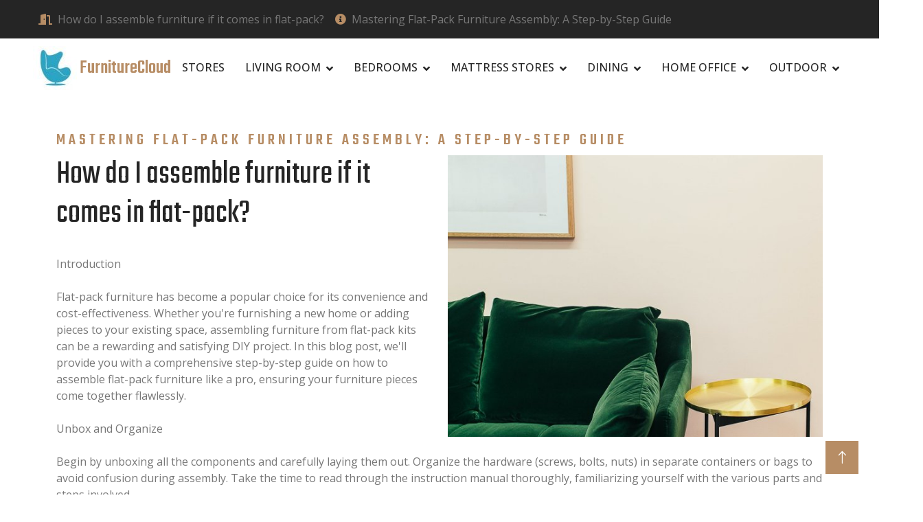

--- FILE ---
content_type: text/html; charset=UTF-8
request_url: https://www.furniturecloud.org/how-do-i-assemble-furniture-if-it-comes-in-flat-pack/
body_size: 8191
content:

<!DOCTYPE html>
<html lang="en">

<head>
    <!-- ** furniturecloud.org Site Info ** -->
    <meta charset="utf-8">
    <title>How do I assemble furniture if it comes in flat-pack? - furniturecloud.org</title>
    <meta name="description" content="Mastering Flat-Pack Furniture Assembly: A Step-by-Step Guide, Bedroom Furniture, chairs, Sectional Living Room, Outdoor furniture stores, Small Space Furniture" />
    <meta name="keywords" content="How do I assemble furniture if it comes in flat-pack?, living room furniture ideas, Home Furnishings, Furniture Outlet Center, Long Sofa Sectional, living room set" />
    <meta name="robots" content="index, follow"/>

    <!-- ** Mobile Specific Metas ** -->
    <meta http-equiv="X-UA-Compatible" content="IE=edge">
    <meta name="viewport" content="width=device-width, initial-scale=1.0, maximum-scale=5.0">
    <meta name="author" content="furniturecloud.org" />
    <meta name="generator" content="furniturecloud.org v7.0">

    <!-- theme meta -->
    <meta name="theme-name" content="apartments" />

    <!-- Favicon -->
    <link href="/images/favicon.png" rel="icon">

    <!-- Google Web Fonts -->
    <link rel="preconnect" href="https://fonts.googleapis.com">
    <link rel="preconnect" href="https://fonts.gstatic.com" crossorigin>
    <link href="https://fonts.googleapis.com/css2?family=Open+Sans:wght@400;500;600&family=Teko:wght@400;500;600&display=swap" rel="stylesheet">

    <!-- Icon Font Stylesheet -->
    <link href="https://cdnjs.cloudflare.com/ajax/libs/font-awesome/5.10.0/css/all.min.css" rel="stylesheet">
    <link href="https://cdn.jsdelivr.net/npm/bootstrap-icons@1.4.1/font/bootstrap-icons.css" rel="stylesheet">

    <!-- Libraries Stylesheet -->
    <link href="/lib/animate/animate.min.css" rel="stylesheet">
    <link href="/lib/owlcarousel/assets/owl.carousel.min.css" rel="stylesheet">
    <link href="/lib/tempusdominus/css/tempusdominus-bootstrap-4.min.css" rel="stylesheet" />

    <!-- Customized Bootstrap Stylesheet -->
    <link href="/css/bootstrap.min.css" rel="stylesheet">

    <!-- Template Stylesheet -->
    <link href="/css/style.css?v=1.78" rel="stylesheet">
    <link href="/css/extended.css" rel="stylesheet">
</head>

<body>
    <!-- Spinner Start -->
    <div id="spinner" class="show bg-white position-fixed translate-middle w-100 vh-100 top-50 start-50 d-flex align-items-center justify-content-center">
        <div class="spinner-border position-relative text-primary" style="width: 6rem; height: 6rem;" role="status"></div>
        <img class="position-absolute top-50 start-50 translate-middle" src="/img/icons/icon-1.png" alt="Icon">
    </div>
    <!-- Spinner End -->


    <!-- Topbar Start -->
    <div class="container-fluid bg-dark p-0">
        <div class="row gx-0 d-none d-lg-flex">
            <div class="col-lg-12 px-5 text-start">
                <div class="h-100 d-inline-flex align-items-center py-3 me-3">
                    <a class="text-body px-2" href="https://www.furniturecloud.org/"><i class="fa fa-door-open text-primary me-2"></i>How do I assemble furniture if it comes in flat-pack?</a>
                    <a class="text-body px-2" href="https://www.furniturecloud.org/how-do-i-assemble-furniture-if-it-comes-in-flat-pack/"><i class="fa fa-info-circle text-primary me-2"></i>Mastering Flat-Pack Furniture Assembly: A Step-by-Step Guide</a>
                </div>
            </div>
        </div>
    </div>
    <!-- Topbar End -->

    <!-- Navbar Start -->
    <nav class="navbar navbar-expand-lg bg-white navbar-light sticky-top py-lg-0 px-lg-5">
        <a href="https://www.furniturecloud.org/" class="navbar-brand ms-4 ms-lg-0">
            <h3 class="text-primary m-0"><img class="me-1" src="/images/furniturecloud64x64.jpg" alt="Icon">FurnitureCloud</h3>
        </a>
        <button type="button" class="navbar-toggler me-4" data-bs-toggle="collapse" data-bs-target="#navbarCollapse">
            <span class="navbar-toggler-icon"></span>
        </button>
        <div class="collapse navbar-collapse" id="navbarCollapse">
            <div class="navbar-nav ms-auto p-4 p-lg-0">
                <a href='/category/furniture-stores/' class="nav-item nav-link">Stores</a>
                <div class="nav-item dropdown">
                    <a class="nav-link dropdown-toggle" data-bs-toggle="dropdown" href="/category/Living-Room-Stores/">Living Room</a>
                    <div class="dropdown-menu border-0 m-0">
                        <a class="dropdown-item" href="/category/Living-Room-Stores/">Living Room Stores</a>
                        <a class="dropdown-item" href='/category/Living-Room-Sets/'>Living Room Sets</a>
                        <a class="dropdown-item" href='/category/Sectional-Sofas/'>Sectional Sofas</a>
                        <a class="dropdown-item" href='/category/Sofas/'>Sofas</a>
                        <a class="dropdown-item" href='/category/Loveseats/'>Loveseats</a>
                        <a class="dropdown-item" href='/category/Sleepers/'>Sleepers</a>
                        <a class="dropdown-item" href='/category/Living-Room-Chairs/'>Living Room Chairs</a>
                        <a class="dropdown-item" href='/category/Recliners/'>Recliners</a>
                        <a class="dropdown-item" href='/category/Ottomans/'>Ottomans</a>
                        <a class="dropdown-item" href='/category/Chaises/'>Chaises</a>
                        <a class="dropdown-item" href='/category/TV-Consoles/'>TV Consoles</a>
                        <a class="dropdown-item" href='/category/Wall-Units/'>Wall Units</a>
                    </div>
                </div>
                <div class="nav-item dropdown">
                    <a class="nav-link dropdown-toggle" data-bs-toggle="dropdown" href='/category/Bedding-Stores/'>Bedrooms</a>
                    <div class="dropdown-menu border-0 m-0">
                        <a class="dropdown-item" href='/category/Bedding-Stores/'>Bedrooms Stores</a>
                        <a class="dropdown-item" href='/category/Bedroom-Sets/'>Bedroom Sets</a>
                        <a class="dropdown-item" href='/category/Beds/'>Beds</a>
                        <a class="dropdown-item" href='/category/Dressers/'>Dressers</a>
                        <a class="dropdown-item" href='/category/Mirrors/'>Mirrors</a>
                        <a class="dropdown-item" href='/category/Chests/'>Chests</a>
                        <a class="dropdown-item" href='/category/Nightstands/'>Nightstands</a>
                    </div>
                </div>
                <div class="nav-item dropdown">
                    <a class="nav-link dropdown-toggle" data-bs-toggle="dropdown" href="/category/Mattress-Stores/">Mattress Stores</a>
                    <div class="dropdown-menu border-0 m-0">
                        <a class="dropdown-item" href='/category/Mattress-Stores/'>Mattress Stores</a>
                        <a class="dropdown-item" href='/category/King-Mattress-Sets/'>King Mattress Sets</a>
                        <a class="dropdown-item" href='/category/Queen-Mattress-Sets/'>Queen Mattress Sets</a>
                        <a class="dropdown-item" href='/category/Full-Mattress-Sets/'>Full Mattress Sets</a>
                        <a class="dropdown-item" href='/category/Twin-Mattress-Sets/'>Twin Mattress Sets</a>
                    </div>
                </div>
                <div class="nav-item dropdown">
                    <a class="nav-link dropdown-toggle" data-bs-toggle="dropdown" href="/category/Dining-Furniture-Stores/">Dining</a>
                    <div class="dropdown-menu border-0 m-0">
                        <a class="dropdown-item" href='/category/Dining-Furniture-Stores/'>Dining Room Stores</a>
                        <a class="dropdown-item" href='/category/Dining-Sets/'>Dining Sets</a>
                        <a class="dropdown-item" href='/category/Dining-Chairs/'>Dining Chairs</a>
                        <a class="dropdown-item" href='/category/Stools/'>Stools</a>
                        <a class="dropdown-item" href='/category/Dining-Tables/'>Dining Tables</a>
                        <a class="dropdown-item" href='/category/China-Cabinets/'>China Cabinets</a>
                    </div>
                </div>
                <div class="nav-item dropdown">
                    <a class="nav-link dropdown-toggle" data-bs-toggle="dropdown" href="/category/Office-Furniture-Stores/">Home Office</a>
                    <div class="dropdown-menu border-0 m-0">
                        <a class="dropdown-item" href='/category/Office-Furniture-Stores/'>Home Office Stores</a>
                        <a class="dropdown-item" href='/category/Home-Office/'>Home Office</a>
                        <a class="dropdown-item" href='/category/Office-Desks/'>Office Desks</a>
                        <a class="dropdown-item" href='/category/Office-Cabinets/'>Office Cabinets</a>
                        <a class="dropdown-item" href='/category/Office-Chairs/'>Office Chairs</a>
                    </div>
                </div>
                <div class="nav-item dropdown">
                    <a class="nav-link dropdown-toggle" data-bs-toggle="dropdown" href="/category/Outdoor-Furniture-Stores/">Outdoor</a>
                    <div class="dropdown-menu border-0 m-0">
                        <a class="dropdown-item" href='/category/Outdoor-Furniture-Stores/'>Outdoor Furniture Stores</a>
                        <a class="dropdown-item" href='/category/Outdoor-Furniture-Sets/'>Outdoor Furniture Sets</a>
                        <a class="dropdown-item" href='/category/Outdoor-Sectionals/'>Outdoor Sectionals</a>
                        <a class="dropdown-item" href='/category/Outdoor-Chairs/'>Outdoor Chairs</a>
                        <a class="dropdown-item" href='/category/Dining-Chairs/'>Dining Chairs</a>
                    </div>
                </div>
            </div>
        </div>
    </nav>
    <!-- Navbar End -->
        
    <div class="container">
        <script async src="//pagead2.googlesyndication.com/pagead/js/adsbygoogle.js"></script>
<ins class="adsbygoogle"
     style="display:block"
     data-ad-format="fluid"
     data-ad-layout-key="-fb+5w+4e-db+86"
     data-ad-client="ca-pub-1078927857458226"
     data-ad-slot="9257487793"></ins>
<script>
     (adsbygoogle = window.adsbygoogle || []).push({});
</script>
    </div>
    




    <!-- Content Start -->
    <div class="container-xxl py-5">
        <div class="container">
            <div class="row g-5">
                <div class="col-lg-12">
                    <h4 class="section-title">Mastering Flat-Pack Furniture Assembly: A Step-by-Step Guide</h4>
                    <div class="row g-4"><div class="col-md-6"><h1 class='h5 display-5'>How do I assemble furniture if it comes in flat-pack?</h1>
<br />
Introduction<br />
<br />
Flat-pack furniture has become a popular choice for its convenience and cost-effectiveness. Whether you're furnishing a new home or adding pieces to your existing space, assembling furniture from flat-pack kits can be a rewarding and satisfying DIY project. In this blog post, we'll provide you with a comprehensive step-by-step guide on how to assemble flat-pack furniture like a pro, ensuring your furniture pieces come together flawlessly.<br />
<br />
Unbox and Organize<br />
<script async src="//pagead2.googlesyndication.com/pagead/js/adsbygoogle.js"></script>
<ins class="adsbygoogle"
     style="display:block"
     data-ad-format="fluid"
     data-ad-layout-key="-fb+5w+4e-db+86"
     data-ad-client="ca-pub-1078927857458226"
     data-ad-slot="9257487793"></ins>
<script>
     (adsbygoogle = window.adsbygoogle || []).push({});
</script>
</div><div class="col-md-6" style="min-height: 350px;"><div class="position-relative h-100"><img class="position-absolute img-fluid w-100 h-100" src="/img/modern-furniture-4.jpg" style="object-fit: cover;" alt="Small Space Furniture"></div></div></div>
<br />
Begin by unboxing all the components and carefully laying them out. Organize the hardware (screws, bolts, nuts) in separate containers or bags to avoid confusion during assembly. Take the time to read through the instruction manual thoroughly, familiarizing yourself with the various parts and steps involved.<br />
<br />
Check for All Parts<br />
<br />
Before diving into assembly, double-check that all the required parts and hardware are included. Occasionally, a manufacturer may miss including a crucial component, which can disrupt the entire process. Contact the seller or manufacturer promptly if anything is missing.<br />
<br />
Prepare the Workspace<br />
<br />
Choose a well-lit, clutter-free area with enough space to lay out the furniture components. Having a clean and spacious workspace will make assembly more efficient and help prevent damage to the furniture.<br />
<br />
Use the Right Tools<br />
<br />
Ensure you have all the necessary tools at hand before starting. Commonly required tools include a screwdriver (both flathead and Phillips), an Allen wrench (included in many flat-pack kits), a hammer (for gentle tapping), and a power drill (optional, but it can speed up the process).<br />
<br />
Follow the Instructions<br />
<br />
Stick to the provided instruction manual throughout the assembly process. Flat-pack furniture usually comes with straightforward, step-by-step instructions. Take your time to understand each step, and if any part seems unclear, refer to any accompanying diagrams or online assembly videos.<br />
<br />
Assemble in the Right Sequence<br />
<br />
Follow the recommended sequence in the manual. Assembling furniture out of order can lead to unnecessary complications and may result in disassembling and reassembling certain parts.<br />
<br />
Seek Assistance if Needed<br />
<br />
While most flat-pack furniture can be assembled independently, larger or more complex pieces might require a helping hand. Don't hesitate to ask a family member or friend to assist you, especially when dealing with heavy items or attaching larger sections.<br />
<br />
Secure All Fasteners Properly<br />
<br />
When fastening parts together, make sure to tighten all screws, bolts, and nuts securely. However, be cautious not to overtighten, as it may damage the furniture or weaken the connections.<br />
<br />
Check for Stability<br />
<br />
Once the assembly is complete, check the stability of the furniture by gently rocking or applying pressure. If any part feels loose, revisit the corresponding step in the instructions and ensure everything is properly tightened.<br />
<br />
Clean and Maintain<br />
<br />
After successfully assembling your flat-pack furniture, give it a gentle wipe-down to remove any dust or debris. Regularly clean and maintain your furniture to keep it in top condition and extend its lifespan.<br />
<br />
Conclusion<br />
<br />
Assembling furniture from flat-pack kits may seem daunting at first, but with the right approach and a little patience, it can be an enjoyable and rewarding experience. By carefully organizing your workspace, using the correct tools, following the provided instructions, and ensuring proper fastening, you'll master the art of flat-pack furniture assembly in no time. Remember, each piece you assemble is not just furniture; it's a tangible representation of your efforts, turning a box of parts into a functional and aesthetically pleasing addition to your home. Happy assembling!<br />
        <script async src="//pagead2.googlesyndication.com/pagead/js/adsbygoogle.js"></script>
<ins class="adsbygoogle"
     style="display:block"
     data-ad-format="fluid"
     data-ad-layout-key="-fb+5w+4e-db+86"
     data-ad-client="ca-pub-1078927857458226"
     data-ad-slot="9257487793"></ins>
<script>
     (adsbygoogle = window.adsbygoogle || []).push({});
</script>
<h3 class="h5 display-5 pt-5">What should I do if I receive damaged furniture?</h3><a href="/what-should-i-do-if-i-receive-damaged-furniture/" class="btn btn-primary py-3 px-5 mt-1">Read More</a><h3 class='h5 display-5 pt-5'>Frequently asked questions (FAQs) on how to shop for furniture</h3><a href='/what-are-the-different-types-of-furniture-available/'>What are the different types of furniture available?</a><br><a href='/how-do-i-choose-the-right-furniture-for-my-space-and-needs/'>How do I choose the right furniture for my space and needs?</a><br><a href='/what-are-the-popular-furniture-styles-and-designs/'>What are the popular furniture styles and designs?</a><br><a href='/where-can-i-find-quality-and-affordable-furniture/'>Where can I find quality and affordable furniture?</a><br><a href='/how-do-i-measure-my-space-to-ensure-the-furniture-fits/'>How do I measure my space to ensure the furniture fits?</a><br><a href='/what-are-some-space-saving-furniture-options-for-small-rooms/'>What are some space-saving furniture options for small rooms?</a><br><a href='/how-do-i-care-for-and-maintain-different-types-of-furniture/'>How do I care for and maintain different types of furniture?</a><br><a href='/what-is-the-average-lifespan-of-furniture-pieces/'>What is the average lifespan of furniture pieces?</a><br><a href='/can-i-customize-furniture-according-to-my-preferences/'>Can I customize furniture according to my preferences?</a><br><a href='/what-are-the-best-materials-for-outdoor-furniture/'>What are the best materials for outdoor furniture?</a><br><a href='/how-can-i-identify-good-quality-furniture/'>How can I identify good quality furniture?</a><br><a href='/are-there-eco-friendly-and-sustainable-furniture-options-available/'>Are there eco-friendly and sustainable furniture options available?</a><br><a href='/what-are-the-delivery-and-shipping-options-for-furniture/'>What are the delivery and shipping options for furniture?</a><br><a href='/how-do-i-assemble-furniture-if-it-comes-in-flat-pack/'>How do I assemble furniture if it comes in flat-pack?</a><br><a href='/what-should-i-do-if-i-receive-damaged-furniture/'>What should I do if I receive damaged furniture?</a><br><a href='/how-can-i-spot-fake-or-counterfeit-furniture/'>How can I spot fake or counterfeit furniture?</a><br><a href='/are-there-any-safety-considerations-when-buying-furniture-for/'>Are there any safety considerations when buying furniture for children or pets?</a><br><a href='/can-i-mix-and-match-different-furniture-styles-in-my-home/'>Can I mix and match different furniture styles in my home?</a><br><a href='/what-are-the-latest-furniture-trends/'>What are the latest furniture trends?</a><br><a href='/how-do-i-negotiate-the-price-with-furniture-retailers/'>How do I negotiate the price with furniture retailers?</a><br><a href='/are-there-any-specific-care-tips-for-upholstered-furniture/'>Are there any specific care tips for upholstered furniture?</a><br><a href='/what-are-the-return-and-exchange-policies-for-furniture/'>What are the return and exchange policies for furniture?</a><br><a href='/are-there-any-financing-options-available-for-furniture-purchases/'>Are there any financing options available for furniture purchases?</a><br><a href='/how-can-i-determine-if-a-furniture-piece-is-the-right-size-for-me/'>How can I determine if a furniture piece is the right size for me?</a><br><a href='/what-are-the-pros-and-cons-of-buying-furniture-online-versus-in-store/'>What are the pros and cons of buying furniture online versus in-store?</a><br><a href='/how-do-i-choose-the-right-furniture-for-my-space/'>How do I choose the right furniture for my space?</a><br><a href='/what-factors-should-i-consider-when-buying-furniture/'>What factors should I consider when buying furniture?</a><br><a href='/where-can-i-find-good-furniture-stores-near-me/'>Where can I find good furniture stores near me?</a><br><a href='/what-are-the-popular-furniture-styles-and-designs/'>What are the popular furniture styles and designs?</a><br><a href='/how-can-i-shop-for-furniture-on-a-budget/'>How can I shop for furniture on a budget?</a><br><a href='/how-do-i-measure-my-space-to-ensure-the-furniture-fits/'>How do I measure my space to ensure the furniture fits?</a><br><a href='/what-are-some-space-saving-furniture-options-for-small-rooms/'>What are some space-saving furniture options for small rooms?</a><br><a href='/what-materials-are-best-for-outdoor-furniture/'>What materials are best for outdoor furniture?</a><br><a href='/how-can-i-determine-the-quality-of-furniture-before-buying/'>How can I determine the quality of furniture before buying?</a><br><a href='/are-there-eco-friendly-and-sustainable-furniture-options-available/'>Are there eco-friendly and sustainable furniture options available?</a><br><a href='/what-should-i-know-about-furniture-warranties-and-return-policies/'>What should I know about furniture warranties and return policies?</a><br><a href='/can-i-customize-furniture-according-to-my-preferences/'>Can I customize furniture according to my preferences?</a><br><a href='/should-i-buy-furniture-online-or-in-store-what-are-the-pros-and-cons/'>Should I buy furniture online or in-store? What are the pros and cons?</a><br><a href='/what-are-some-tips-for-negotiating-furniture-prices-with-retailers/'>What are some tips for negotiating furniture prices with retailers?</a><br><a href='/how-do-i-care-for-and-maintain-different-types-of-furniture/'>How do I care for and maintain different types of furniture?</a><br><a href='/are-there-any-safety-considerations-when-buying-furniture-for/'>Are there any safety considerations when buying furniture for children or pets?</a><br><a href='/what-are-the-latest-furniture-trends/'>What are the latest furniture trends?</a><br><a href='/how-can-i-spot-fake-or-counterfeit-furniture/'>How can I spot fake or counterfeit furniture?</a><br><a href='/are-there-any-financing-options-available-for-furniture-purchases/'>Are there any financing options available for furniture purchases?</a><br><a href='/should-i-buy-pre-assembled-furniture-or-flat-pack-furniture/'>Should I buy pre-assembled furniture or flat-pack furniture?</a><br><a href='/what-should-i-do-if-i-receive-damaged-furniture/'>What should I do if I receive damaged furniture?</a><br><a href='/can-i-mix-and-match-different-furniture-styles-in-my-home/'>Can I mix and match different furniture styles in my home?</a><br><a href='/how-can-i-make-the-most-of-furniture-sales-and-discounts/'>How can I make the most of furniture sales and discounts?</a><br><a href='/what-are-the-best-times-of-the-year-to-buy-furniture/'>What are the best times of the year to buy furniture?</a><br><a href='/how-can-i-ensure-the-furniture-i-choose-reflects-my-personal-style/'>How can I ensure the furniture I choose reflects my personal style?</a><br><script async src="//pagead2.googlesyndication.com/pagead/js/adsbygoogle.js"></script>
<ins class="adsbygoogle"
     style="display:block"
     data-ad-format="fluid"
     data-ad-layout-key="-fb+5w+4e-db+86"
     data-ad-client="ca-pub-1078927857458226"
     data-ad-slot="9257487793"></ins>
<script>
     (adsbygoogle = window.adsbygoogle || []).push({});
</script>
                         <br />                    </div>
                </div>
            </div>
        </div>
    </div>
    <!-- Content End -->
    <!-- Featured Listings Start -->
    <div class="container-xxl py-5">
        <div class="container pt-5">
            <div class="text-center mx-auto mb-5" style="max-width: 600px;">
                <h3 class="mb-3 pb-5">Featured Furniture Store Listings</h3>
                            </div>
            <div class="row g-4">
                                <div class="col-lg-4 col-md-6">
                    <div class="fact-item text-center bg-light h-100 p-5 pt-0">
						                        <div class="fact-icon">
                            <img src="/img/icons/icon-5.png" alt="Icon">
                        </div>
						                        <h3 class="pt-3">Furniture Store</h3>
                        <p class="mb-0"><a href='/?post_name=23154-Alamosa-CO'>Lockharts Furniture Co, Alamosa, CO</a><br />709 Main St<br />Alamosa, CO 81101-2539</p>
                    </div>
                </div>
                                <div class="col-lg-4 col-md-6">
                    <div class="fact-item text-center bg-light h-100 p-5 pt-0">
						                        <div class="fact-icon">
                            <img src="/img/icons/icon-6.png" alt="Icon">
                        </div>
						                        <h3 class="pt-3">Furniture Store</h3>
                        <p class="mb-0"><a href='/?post_name=43316-FAIRVIEW-HTS-IL'>FURNITURE FOR TODAY, FAIRVIEW HTS, IL</a><br />5926 N ILLINOIS ST<br />FAIRVIEW HTS, IL 62208</p>
                    </div>
                </div>
                                <div class="col-lg-4 col-md-6">
                    <div class="fact-item text-center bg-light h-100 p-5 pt-0">
						                        <div class="fact-icon">
                            <img src="/img/icons/icon-7.png" alt="Icon">
                        </div>
						                        <h3 class="pt-3">Furniture Store</h3>
                        <p class="mb-0"><a href='/?post_name=24270-Hartford-CT'>Raymour & Flanigan Furniture, Hartford, CT</a><br />490 New Park Ave<br />Hartford, CT 06110-1313</p>
                    </div>
                </div>
                            </div>
        </div>
    </div>
    <!-- Featured Listings End -->
    <!-- FAQs Start -->
    <div class="container-xxl py-5">
        <div class="container pt-5">
        <div class="row g-5">
            <div class="col-lg-6">
                <h4 class="section-title">FAQs</h4>
                <h3>Frequently asked questions (FAQs) about dining table furniture, along with what to look for when shopping for dining room furniture</h3><div class="bg-light d-flex align-items-center w-100 p-4 mb-4"><div class="d-flex flex-shrink-0 align-items-center justify-content-center" style="width: 55px; height: 55px;"><img class="mb-4" src="/img/icons/icon-4.png" alt="Icon"></div><div class="ms-4"><p class="mb-2">How can I protect my dining table from scratches and stains?</p><a href="/how-can-i-protect-my-dining-table-from-scratches-and-stains/"><h5 class="mb-0">Read More</h5></a></div></div><div class="bg-light d-flex align-items-center w-100 p-4 mb-4"><div class="d-flex flex-shrink-0 align-items-center justify-content-center" style="width: 55px; height: 55px;"><img class="mb-4" src="/img/icons/icon-5.png" alt="Icon"></div><div class="ms-4"><p class="mb-2">What's the difference between a formal and casual dining space?</p><a href="/what-s-the-difference-between-a-formal-and-casual-dining-space/"><h5 class="mb-0">Read More</h5></a></div></div><div class="bg-light d-flex align-items-center w-100 p-4 mb-4"><div class="d-flex flex-shrink-0 align-items-center justify-content-center" style="width: 55px; height: 55px;"><img class="mb-4" src="/img/icons/icon-6.png" alt="Icon"></div><div class="ms-4"><p class="mb-2">How do I anchor my dining table in an open floor plan?</p><a href="/how-do-i-anchor-my-dining-table-in-an-open-floor-plan/"><h5 class="mb-0">Read More</h5></a></div></div><div class="bg-light d-flex align-items-center w-100 p-4 mb-4"><div class="d-flex flex-shrink-0 align-items-center justify-content-center" style="width: 55px; height: 55px;"><img class="mb-4" src="/img/icons/icon-7.png" alt="Icon"></div><div class="ms-4"><p class="mb-2">How do I determine the right table-to-rug proportion?</p><a href="/how-do-i-determine-the-right-table-to-rug-proportion/"><h5 class="mb-0">Read More</h5></a></div></div><div class="bg-light d-flex align-items-center w-100 p-4 mb-4"><div class="d-flex flex-shrink-0 align-items-center justify-content-center" style="width: 55px; height: 55px;"><img class="mb-4" src="/img/icons/icon-8.png" alt="Icon"></div><div class="ms-4"><p class="mb-2">What's the average lifespan of a dining table?</p><a href="/what-s-the-average-lifespan-of-a-dining-table/"><h5 class="mb-0">Read More</h5></a></div></div>            </div>
            <div class="col-lg-6">
                <script async src="//pagead2.googlesyndication.com/pagead/js/adsbygoogle.js"></script>
<ins class="adsbygoogle"
     style="display:block"
     data-ad-format="fluid"
     data-ad-layout-key="-fb+5w+4e-db+86"
     data-ad-client="ca-pub-1078927857458226"
     data-ad-slot="9257487793"></ins>
<script>
     (adsbygoogle = window.adsbygoogle || []).push({});
</script>
<br><p><a href='/what-are-the-different-types-of-furniture-available/'>Frequently asked questions (FAQs) on how to shop for furniture</a></p><p><a href='/what-is-a-sofa/'>Frequently asked questions (FAQs) about sofa furniture, along with what to look for when shopping for a sofa</a></p><p><a href='/what-types-of-dining-tables-are-available/'>Frequently asked questions (FAQs) about dining table furniture, along with what to look for when shopping for dining room furniture</a></p><p><a href='/what-types-of-outdoor-furniture-are-available/'>Frequently asked questions (FAQs) about outdoor furniture</a></p><p><a href='/what-are-the-essential-pieces-of-bedroom-furniture/'>Frequently asked questions (FAQs) about bedroom furniture</a></p>            </div>
        </div>
    </div>
</div>
<!-- FAQs End -->

    <!-- Footer Start -->
    <div class="container-fluid bg-dark text-body footer mt-5 pt-5 px-0">
        <div class="container py-5">
            <div class="row g-5">
                <div class="col-lg-3 col-md-6">
                    <h3 class="text-light mb-4">Address</h3>
                    <p class="mb-2"><i class="fa fa-map-marker-alt text-primary me-3"></i>6900 Tavistock Lakes Blvd<br> Suite 400<br>Orlando, FL 32827</p>
                    <p class="mb-2"><i class="fa fa-envelope text-primary me-3"></i><a href="/cdn-cgi/l/email-protection" class="__cf_email__" data-cfemail="83eaede5ecc3f6f1edeaf7f6f1e6e0efecf6e7adecf1e4">[email&#160;protected]</a></p>
                    <div class="d-flex pt-2">
                        <a class="btn btn-square btn-outline-body me-1" href="https://www.twitter.com/share?url=https://www.furniturecloud.org/how-do-i-assemble-furniture-if-it-comes-in-flat-pack/" target="_blank"><i class="fab fa-twitter"></i></a>
                        <a class="btn btn-square btn-outline-body me-1" href="https://www.facebook.com/sharer/sharer.php?u=https://www.furniturecloud.org/how-do-i-assemble-furniture-if-it-comes-in-flat-pack/" target="_blank"><i class="fab fa-facebook-f"></i></a>
                        <a class="btn btn-square btn-outline-body me-1" href="https://www.linkedin.com/shareArticle?url=https://www.furniturecloud.org/how-do-i-assemble-furniture-if-it-comes-in-flat-pack/" target="_blank"><i class="fab fa-linkedin-in"></i></a>
                        <a class="btn btn-square btn-outline-body me-1" href=""><i class="fab fa-youtube"></i></a>
                    </div>
                </div>
                <div class="col-lg-3 col-md-6">
                    <h3 class="text-light mb-4">Funiture Specialties</h3>
                    <a class="btn btn-link" href="/category/Furniture-Showrooms/">Showrooms</a>
					<a class="btn btn-link" href="/category/Kids-Furniture-Stores/">Kids Furniture Stores</a>
					<a class="btn btn-link" href="/category/Discount-Furniture-Stores/">Discount Furniture Stores</a>
					<a class="btn btn-link" href="/category/Home-Accessories-Stores/">Home Accessories Stores</a>
					<a class="btn btn-link" href="/category/Home-Furnishing-Stores/">Home Furnishing Stores</a>
					<a class="btn btn-link" href="/category/Clearance-Furniture-Stores/">Clearance Furnitures</a>
					<a class="btn btn-link" href="/category/Home-Decor-Stores/">Home Decor Stores</a>
                </div>
                <div class="col-lg-3 col-md-6">
                    <h3 class="text-light mb-4">Quick Links</h3>
					<a class="btn btn-link" href="/category/Home-Furniture-Stores/">Home Furniture Stores</a>
					<a class="btn btn-link" href='/category/furniture-outlets/'>Outlet Furniture Stores</a>
					<a class="btn btn-link" href='/category/furniture-shops/'>Furniture Shops</a>
					<a class="btn btn-link" href="/category/Designer-Furniture-Stores/">Designer Furniture</a>
					<a class="btn btn-link" href='/category/furniture-repair/'>Furniture Repair</a>
					<a class="btn btn-link" href='/category/furniture-refinishing/'>Furniture Refinishing</a>
					<a class="btn btn-link" href='/add-store-location/'>Add Your Store</a>
                </div>
                <div class="col-lg-3 col-md-6">
                    <h3 class="text-light mb-4">Newsletter</h3>
                    <div class="position-relative mx-auto" style="max-width: 400px;">
                        <form action="https://www.furniturecloud.org/subscribe.php" method="post" >
                        <input type="email" class="form-control bg-transparent w-100 py-3 ps-4 pe-5" name="email" placeholder="Email here" required="required" />
                        <button name="submit" value="submit" type="submit" class="btn btn-primary py-2 position-absolute top-0 end-0 mt-2 me-2">SignUp</button>
                        </form>
                    </div>
                    <div id="google_translate_element"></div><script data-cfasync="false" src="/cdn-cgi/scripts/5c5dd728/cloudflare-static/email-decode.min.js"></script><script>
                    function googleTranslateElementInit() {
                    new google.translate.TranslateElement({
                        pageLanguage: 'en',
                        autoDisplay: false
                    }, 'google_translate_element');
                    }
                    </script><script src="//translate.google.com/translate_a/element.js?cb=googleTranslateElementInit"></script>
                </div>
            </div>
        </div>
        <div class="container-fluid copyright">
            <div class="container">
                <div class="row">
                    <div class="col-md-6 text-center text-md-start mb-3 mb-md-0">
                        &copy; 2026 <a href="https://www.furniturecloud.org/">FurnitureCloud.org</a>, All Right Reserved.
                    </div>
                    <div class="col-md-6 text-center text-md-end">
                                            </div>
                </div>
            </div>
        </div>
    </div>
    <!-- Footer End -->


    <!-- Back to Top -->
    <a href="#" class="btn btn-lg btn-primary btn-lg-square back-to-top"><i class="bi bi-arrow-up"></i></a>


    <!-- JavaScript Libraries -->
    <script src="https://code.jquery.com/jquery-3.4.1.min.js"></script>
    <script src="https://cdn.jsdelivr.net/npm/bootstrap@5.0.0/dist/js/bootstrap.bundle.min.js"></script>
    <script src="/lib/wow/wow.min.js"></script>
    <script src="/lib/easing/easing.min.js"></script>
    <script src="/lib/waypoints/waypoints.min.js"></script>
    <script src="/lib/counterup/counterup.min.js"></script>
    <script src="/lib/owlcarousel/owl.carousel.min.js"></script>
    <script src="/lib/tempusdominus/js/moment.min.js"></script>
    <script src="/lib/tempusdominus/js/moment-timezone.min.js"></script>
    <script src="/lib/tempusdominus/js/tempusdominus-bootstrap-4.min.js"></script>

    <!-- Template Javascript -->
    <script src="/js/main.js"></script>
<script defer src="https://static.cloudflareinsights.com/beacon.min.js/vcd15cbe7772f49c399c6a5babf22c1241717689176015" integrity="sha512-ZpsOmlRQV6y907TI0dKBHq9Md29nnaEIPlkf84rnaERnq6zvWvPUqr2ft8M1aS28oN72PdrCzSjY4U6VaAw1EQ==" data-cf-beacon='{"version":"2024.11.0","token":"3f97d227c5234ca09703a6597fa12be1","r":1,"server_timing":{"name":{"cfCacheStatus":true,"cfEdge":true,"cfExtPri":true,"cfL4":true,"cfOrigin":true,"cfSpeedBrain":true},"location_startswith":null}}' crossorigin="anonymous"></script>
</body>

</html>

--- FILE ---
content_type: text/html; charset=utf-8
request_url: https://www.google.com/recaptcha/api2/aframe
body_size: 266
content:
<!DOCTYPE HTML><html><head><meta http-equiv="content-type" content="text/html; charset=UTF-8"></head><body><script nonce="vqsAtuaMlZrvZmvuWPU_nQ">/** Anti-fraud and anti-abuse applications only. See google.com/recaptcha */ try{var clients={'sodar':'https://pagead2.googlesyndication.com/pagead/sodar?'};window.addEventListener("message",function(a){try{if(a.source===window.parent){var b=JSON.parse(a.data);var c=clients[b['id']];if(c){var d=document.createElement('img');d.src=c+b['params']+'&rc='+(localStorage.getItem("rc::a")?sessionStorage.getItem("rc::b"):"");window.document.body.appendChild(d);sessionStorage.setItem("rc::e",parseInt(sessionStorage.getItem("rc::e")||0)+1);localStorage.setItem("rc::h",'1768577572433');}}}catch(b){}});window.parent.postMessage("_grecaptcha_ready", "*");}catch(b){}</script></body></html>

--- FILE ---
content_type: text/css
request_url: https://www.furniturecloud.org/css/style.css?v=1.78
body_size: 1588
content:
/********** Template CSS **********/
:root {
    --primary: #B78D65;
    --light: #F8F8F8;
    --dark: #252525;
}

h1,
h2,
.h1,
.h2,
.fw-bold {
    font-weight: 600 !important;
}

h3,
h4,
.h3,
.h4,
.fw-medium {
    font-weight: 500 !important;
}

h5,
h6,
.h5,
.h6,
.fw-normal {
    font-weight: 400 !important;
}

.back-to-top {
    position: fixed;
    display: none;
    right: 30px;
    bottom: 30px;
    z-index: 99;
}


/*** Spinner ***/
#spinner {
    opacity: 0;
    visibility: hidden;
    transition: opacity .5s ease-out, visibility 0s linear .5s;
    z-index: 99999;
}

#spinner.show {
    transition: opacity .5s ease-out, visibility 0s linear 0s;
    visibility: visible;
    opacity: 1;
}


/*** Button ***/
.btn {
    font-weight: 500;
    transition: .5s;
}

.btn.btn-primary,
.btn.btn-secondary {
    color: #FFFFFF;
}

.btn-square {
    width: 38px;
    height: 38px;
}

.btn-sm-square {
    width: 32px;
    height: 32px;
}

.btn-lg-square {
    width: 48px;
    height: 48px;
}

.btn-square,
.btn-sm-square,
.btn-lg-square {
    padding: 0;
    display: flex;
    align-items: center;
    justify-content: center;
    font-weight: normal;
}

.btn-outline-body {
    color: var(--primary);
    border-color: #777777;
}

.btn-outline-body:hover {
    color: #FFFFFF;
    background: var(--primary);
    border-color: var(--primary);
}


/*** Navbar ***/
.navbar .dropdown-toggle::after {
    border: none;
    content: "\f107";
    font-family: "Font Awesome 5 Free";
    font-weight: 900;
    vertical-align: middle;
    margin-left: 8px;
}

.navbar .navbar-nav .nav-link {
    margin-right: 30px;
    padding: 30px 0;
    color: var(--dark);
    font-weight: 500;
    text-transform: uppercase;
    outline: none;
}

.navbar .navbar-nav .nav-link:hover,
.navbar .navbar-nav .nav-link.active {
    color: var(--primary);
}

.navbar.sticky-top {
    top: -100px;
    transition: .5s;
}

@media (max-width: 991.98px) {
    .navbar .navbar-nav .nav-link {
        margin-right: 0;
        padding: 10px 0;
    }

    .navbar .navbar-nav {
        border-top: 1px solid #EEEEEE;
    }
}

@media (min-width: 992px) {
    .navbar .nav-item .dropdown-menu {
        display: block;
        visibility: hidden;
        top: 100%;
        transform: rotateX(-75deg);
        transform-origin: 0% 0%;
        transition: .5s;
        opacity: 0;
    }

    .navbar .nav-item:hover .dropdown-menu {
        transform: rotateX(0deg);
        visibility: visible;
        transition: .5s;
        opacity: 1;
    }
}


/*** Header ***/
.owl-carousel-inner {
    position: absolute;
    width: 100%;
    height: 100%;
    top: 0;
    left: 0;
    display: flex;
    align-items: center;
    background: rgba(0, 0, 0, .5);
}

@media (max-width: 768px) {
    .header-carousel .owl-carousel-item {
        position: relative;
        min-height: 500px;
    }

    .header-carousel .owl-carousel-item img {
        position: absolute;
        width: 100%;
        height: 100%;
        object-fit: cover;
    }

    .header-carousel .owl-carousel-item p {
        font-size: 16px !important;
    }
}

.header-carousel .owl-dots {
    position: absolute;
    width: 60px;
    height: 100%;
    top: 0;
    right: 30px;
    display: flex;
    flex-direction: column;
    align-items: center;
    justify-content: center;
}

.header-carousel .owl-dots .owl-dot {
    position: relative;
    width: 45px;
    height: 45px;
    margin: 5px 0;
    background: var(--dark);
    transition: .5s;
}

.header-carousel .owl-dots .owl-dot.active {
    width: 60px;
    height: 60px;
}

.header-carousel .owl-dots .owl-dot img {
    position: absolute;
    width: 100%;
    height: 100%;
    object-fit: cover;
    padding: 2px;
    transition: .5s;
    opacity: .3;
}

.header-carousel .owl-dots .owl-dot.active img {
    opacity: 1;
}

.page-header {
    background: linear-gradient(rgba(0, 0, 0, .5), rgba(0, 0, 0, .5)), url(../img/carousel-1.jpg) center center no-repeat;
    background-size: cover;
}

.breadcrumb-item+.breadcrumb-item::before {
    color: var(--light);
}


/*** Section Title ***/
.section-title {
    color: var(--primary);
    font-weight: 600;
    letter-spacing: 5px;
    text-transform: uppercase;
}


/*** Facts ***/
.fact-item .fact-icon {
    width: 120px;
    height: 120px;
    margin-top: -60px;
    margin-bottom: 1.5rem;
    display: inline-flex;
    align-items: center;
    justify-content: center;
    background: #FFFFFF;
    border-radius: 120px;
    transition: .5s;
}

.fact-item:hover .fact-icon {
    background: var(--dark);
}

.fact-item .fact-icon i {
    color: var(--primary);
    transition: .5;
}

.fact-item:hover .fact-icon i {
    color: #FFFFFF;
}


/*** About & Feature ***/
.about-img,
.feature-img {
    position: relative;
    height: 100%;
    min-height: 400px;
}

.about-img img,
.feature-img img {
    position: absolute;
    width: 60%;
    height: 80%;
    object-fit: cover;
}

.about-img img:last-child,
.feature-img img:last-child {
    margin: 20% 0 0 40%;
}

.about-img::before,
.feature-img::before {
    position: absolute;
    content: "";
    width: 60%;
    height: 80%;
    top: 10%;
    left: 20%;
    border: 5px solid var(--primary);
    z-index: -1;
}


/*** Service ***/
.service-item .bg-img {
    position: absolute;
    width: 100%;
    height: 100%;
    object-fit: cover;
    z-index: -1;
}

.service-item .service-text {
    background: var(--light);
    transition: .5s;
}

.service-item:hover .service-text {
    background: rgba(0, 0, 0, .7);
}

.service-item * {
    transition: .5;
}

.service-item:hover * {
    color: #FFFFFF;
}

.service-item .btn {
    width: 40px;
    height: 40px;
    display: inline-flex;
    align-items: center;
    color: var(--dark);
    background: #FFFFFF;
    white-space: nowrap;
    overflow: hidden;
    transition: .5s;
}

.service-item:hover .btn {
    width: 140px;
}


/*** Project ***/
.project .nav .nav-link {
    background: var(--light);
    transition: .5s;
}

.project .nav .nav-link.active {
    background: var(--primary);
}

.project .nav .nav-link.active h3 {
    color: #FFFFFF !important;
}


/*** Team ***/
.team-items {
    margin: -.75rem;
}

.team-item {
    padding: .75rem;
}

.team-item::after {
    position: absolute;
    content: "";
    width: 100%;
    height: 0;
    top: 0;
    left: 0;
    background: #FFFFFF;
    transition: .5s;
    z-index: -1;
}

.team-item:hover::after {
    height: 100%;
    background: var(--primary);
}

.team-item .team-social {
    position: absolute;
    width: 100%;
    bottom: -20px;
    left: 0;
}

.team-item .team-social .btn {
    display: inline-flex;
    margin: 0 2px;
    color: var(--primary);
    background: var(--light);
}

.team-item .team-social .btn:hover {
    color: #FFFFFF;
    background: var(--primary);
}


/*** Appointment ***/
.bootstrap-datetimepicker-widget.bottom {
    top: auto !important;
}

.bootstrap-datetimepicker-widget .table * {
    border-bottom-width: 0px;
}

.bootstrap-datetimepicker-widget .table th {
    font-weight: 500;
}

.bootstrap-datetimepicker-widget.dropdown-menu {
    padding: 10px;
    border-radius: 2px;
}

.bootstrap-datetimepicker-widget table td.active,
.bootstrap-datetimepicker-widget table td.active:hover {
    background: var(--primary);
}

.bootstrap-datetimepicker-widget table td.today::before {
    border-bottom-color: var(--primary);
}


/*** Testimonial ***/
.testimonial-carousel {
    display: flex !important;
    flex-direction: column-reverse;
    max-width: 700px;
    margin: 0 auto;
}

.testimonial-carousel .owl-dots {
    height: 100px;
    display: flex;
    align-items: center;
    justify-content: center;
    margin-bottom: 30px;
}

.testimonial-carousel .owl-dots .owl-dot {
    position: relative;
    width: 60px;
    height: 60px;
    margin: 0 5px;
    transition: .5s;
}

.testimonial-carousel .owl-dots .owl-dot.active {
    width: 100px;
    height: 100px;
}

.testimonial-carousel .owl-dots .owl-dot::after {
    position: absolute;
    width: 40px;
    height: 40px;
    bottom: -20px;
    left: 50%;
    transform: translateX(-50%);
    display: flex;
    align-items: center;
    justify-content: center;
    content: "\f10d";
    font-family: "Font Awesome 5 Free";
    font-weight: 900;
    color: var(--primary);
    background: #FFFFFF;
    border-radius: 40px;
    transition: .5s;
    opacity: 0;
}

.testimonial-carousel .owl-dots .owl-dot.active::after {
    opacity: 1;
}

.testimonial-carousel .owl-dots .owl-dot img {
    opacity: .4;
    transition: .5s;
}

.testimonial-carousel .owl-dots .owl-dot.active img {
    opacity: 1;
}


/*** Footer ***/
.footer .btn.btn-link {
    display: block;
    margin-bottom: 5px;
    padding: 0;
    text-align: left;
    color: #777777;
    font-weight: normal;
    text-transform: capitalize;
    transition: .3s;
}

.footer .btn.btn-link::before {
    position: relative;
    content: "\f105";
    font-family: "Font Awesome 5 Free";
    font-weight: 900;
    color: var(--primary);
    margin-right: 10px;
}

.footer .btn.btn-link:hover {
    color: var(--primary);
    letter-spacing: 1px;
    box-shadow: none;
}

.footer .form-control {
    border-color: #777777;
}

.footer .copyright {
    padding: 25px 0;
    font-size: 15px;
    border-top: 1px solid rgba(256, 256, 256, .1);
}

.footer .copyright a {
    color: var(--light);
}

.footer .copyright a:hover {
    color: var(--primary);
}